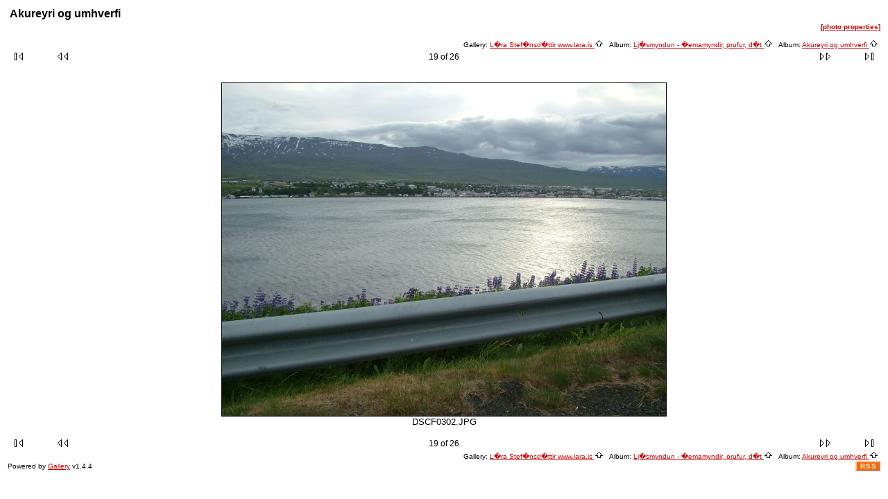

--- FILE ---
content_type: text/html; charset=UTF-8
request_url: http://www.pjus.is/myndir/lara/Akureyri/DSCF0302
body_size: 10944
content:
<!DOCTYPE HTML PUBLIC "-//W3C//DTD HTML 4.01 Transitional//EN">

<html> 
<head>
  <title>L�ra Stef�nsd�ttir www.lara.is :: Akureyri og umhverfi :: DSCF0302</title>
  <meta http-equiv="content-style-type" content="text/css">
  <meta http-equiv="content-type" content="Mime-Type; charset=ISO-8859-1">
  <meta name="content-language" content="en-US">

  <link rel="stylesheet" type="text/css" href="http://www.pjus.is/myndir/lara/css/embedded_style.css.default">
  <link rel="stylesheet" type="text/css" href="http://www.pjus.is/myndir/lara/css//standalone_style.css">   <link rel="first" href="http://www.pjus.is/myndir/lara/Akureyri/DSCF0309" >
   <link rel="prev" href="http://www.pjus.is/myndir/lara/Akureyri/rot26358" >
  <link rel="next" href="http://www.pjus.is/myndir/lara/Akureyri/DSCF0304" >
   <link rel="last" href="http://www.pjus.is/myndir/lara/Akureyri/DSCF0748" >
  <link rel="up" href="http://www.pjus.is/myndir/lara/Akureyri">
  <style type="text/css">
 
  </style> 
  </head>
  <body dir="ltr">

<table width="100%" border="0">
  <tr>
    <td>
      <table cellpadding="0" cellspacing="0" width="100%" border="0" align="center" class="mod_headliner">
        <tr valign="middle">
          <td class="leftspacer"></td>
          <td>
            <table cellspacing="0" cellpadding="0" class="mod_toplight_bg">
              <tr>
                <td class="mod_toplight_left" align="right"></td>
                <td nowrap class="head" align="left">
                  &nbsp;Akureyri og umhverfi &nbsp;
                </td>
                <td class="mod_toplight_right" align="left"></td>
              </tr>
            </table>
          </td>
        </tr>
      </table>
      <table width="100%" cellpadding="0" cellspacing="0">
        <tr>
          <td class="mod_under_hl"></td>
        </tr>
      </table>
    </td>
  </tr>
  <tr>
    <td  align="center" valign="top">
<!-- Top Nav Bar -->
<form name="admin_form" action="view_photos.php">
<table border="0" width="100%" cellpadding="0" cellspacing="0">

<tr>
<td>
<a id="photo_url" href="http://www.pjus.is/myndir/lara/albums/Akureyri/DSCF0302.jpg" ></a>
<a id="page_url" href="http://www.pjus.is/myndir/lara/Akureyri/DSCF0302?full=0"></a>
<script language="javascript1.2" type="text/JavaScript">
	 function doPrintService(input) {
		if (!input) {
		    input = document.admin_form.print_services.value;
		}
		switch (input) {
		case 'ezprints':
			document.ezPrintsForm.returnpage.value=document.location;
			document.ezPrintsForm.submit();
			break;
		case 'fotokasten':
			window.open('http://1071.partner.fotokasten.de/affiliateapi/standard.php?add=http://www.pjus.is/myndir/lara/albums/Akureyri/DSCF0302.jpg&thumbnail=http://www.pjus.is/myndir/lara/albums/Akureyri/DSCF0302.thumb.jpg&height=1200&width=1600','Print_with_Fotokasten','height=500,width=500,location=no,scrollbars=yes,menubars=no,toolbars=no,resizable=yes');
			break;
		case 'photoaccess':
			document.photoAccess.returnUrl.value=document.location;
			document.photoAccess.submit();
			break;
		case 'shutterfly':
			document.sflyc4p.returl.value=document.location;
			document.sflyc4p.submit();
			break;
		}
	}
</script>
<table border="0" cellspacing="0" cellpadding="0" width="100%">
<tr>
	<td class="navtableborderbegin">
<table width="100%"  border="0" cellspacing="0" cellpadding="0" class="modnavboxtop">
  <tr> 
    <td class="admin" align="left" valign="middle" width="4000" height="18">&nbsp;&nbsp;</td>
    <td class="admin" align="right" valign="middle" width="3000" height="18">&nbsp;<span class="admin">&nbsp;
<a class="admin" style="white-space:nowrap;" id="popuplink_1" target="Edit" href="http://www.pjus.is/myndir/lara/view_photo_properties.php?set_albumName=Akureyri&amp;index=19&amp;gallery_popup=true" onClick="javascript:nw=window.open(document.getElementById('popuplink_1').href,'Edit','height=500,width=500,location=no,scrollbars=yes,menubars=no,toolbars=no,resizable=yes');nw.opener=self;return false;">[photo properties]</a>
<br></span>&nbsp;</td>
  </tr>
</table>    
	</td>
</tr>
<tr>
	<td class="navtableborderend">
<table style="" width="100%" border="0" cellspacing="0" cellpadding="0" class="modnavboxmid">
<tr> 
	
	<td class="bread" height="18" align="right">
		&nbsp;Gallery: <a class="bread" href="http://www.pjus.is/myndir/lara/albums.php">L�ra Stef�nsd�ttir www.lara.is&nbsp;<img src="http://www.pjus.is/myndir/lara/images/nav_home.gif" width="13" height="11" alt="navigate UP" title="navigate UP" border="0"></a>&nbsp;
		&nbsp;Album: <a class="bread" href="http://www.pjus.is/myndir/lara/Lj%F3smyndun">Lj�smyndun - �emamyndir, prufur, d�t&nbsp;<img src="http://www.pjus.is/myndir/lara/images/nav_home.gif" width="13" height="11" alt="navigate UP" title="navigate UP" border="0"></a>&nbsp;
		&nbsp;Album: <a class="bread" href="http://www.pjus.is/myndir/lara/Akureyri">Akureyri og umhverfi&nbsp;<img src="http://www.pjus.is/myndir/lara/images/nav_home.gif" width="13" height="11" alt="navigate UP" title="navigate UP" border="0"></a>&nbsp;
	</td> 
</tr>
</table>    
	</td>
</tr>
<tr>
	<td class="navtableborderend">

<!-- Photo Navigator -->
<table width="100%" border="0" cellspacing="0" cellpadding="0" class="modnavbox">
<tr>
	<td class="borderright" align="center" width="30" height="18"><span class="nav"><a href="http://www.pjus.is/myndir/lara/Akureyri/DSCF0309"><img src="http://www.pjus.is/myndir/lara/images/nav_first.gif" border="0" width="27" height="11" alt="First Photo" title="First Photo"></a></span></td>
	<td class="borderright" align="center" width="100" height="18"><span class="nav"><a href="http://www.pjus.is/myndir/lara/Akureyri/rot26358"><img src="http://www.pjus.is/myndir/lara/images/nav_prev.gif" border="0" width="72" height="11" alt="Previous Photo" title="Previous Photo"></a></span></td>
	<td class="nav" align="center" height="18">19 of 26</td>
	<td class="borderleft" align="center" width="100" height="18"><span class="nav"><a href="http://www.pjus.is/myndir/lara/Akureyri/DSCF0304"><img src="http://www.pjus.is/myndir/lara/images/nav_next.gif" border="0" width="72" height="11" alt="Next Photo" title="Next Photo"></a></span></td>
	<td class="borderleft" align="center" width="30" height="18"><span class="nav"><a href="http://www.pjus.is/myndir/lara/Akureyri/DSCF0748"><img src="http://www.pjus.is/myndir/lara/images/nav_last.gif" border="0" width="27" height="11" alt="Last Photo" title="Last Photo"></a></span></td>
</tr>
</table>
	</td>
</tr>
</table>
<br>
</td>
</tr>
</table>
</form>

<table border="0" width="100%" cellpadding="0" cellspacing="0">
<tr><td colspan=3>
</td></tr>
</table>

<!-- image -->
<a name="image"></a>

  <table width="1%" border="0" cellspacing="0" cellpadding="0">
    <tr bgcolor="black">
      <td colspan="3" height="1"><img src="http://www.pjus.is/myndir/lara/images/pixel_trans.gif" height="1" alt="transpixel"></td>
    </tr>
    <tr>
      <td bgcolor="black" width="1"><img src="http://www.pjus.is/myndir/lara/images/pixel_trans.gif" width="1" alt="transpixel"></td>
      <td align="center"><a href="http://www.pjus.is/myndir/lara/Akureyri/DSCF0302?full=1" ><img src="http://www.pjus.is/myndir/lara/albums/Akureyri/DSCF0302.sized.jpg" width="640" height="480"  border="0" alt="DSCF0302.JPG" title="DSCF0302.JPG"></a></td>
      <td bgcolor="black" width="1"><img src="http://www.pjus.is/myndir/lara/images/pixel_trans.gif" width="1" height="1" alt="transpixel"></td>
    </tr>
    <tr bgcolor="black">
      <td colspan="3" height="1"><img src="http://www.pjus.is/myndir/lara/images/pixel_trans.gif" width="1" height="1" alt="transpixel"></td>
    </tr>
  </table>
  
<!-- caption -->
<p align="center" class="modcaption">DSCF0302.JPG</p>


<!-- Comments -->

<!-- Custom Fields --><br>
<table border="0" cellspacing="0" cellpadding="0" width="100%">
<tr>
	<td class="navtableborderbegin">

<!-- Photo Navigator -->
<table width="100%" border="0" cellspacing="0" cellpadding="0" class="modnavbox">
<tr>
	<td class="borderright" align="center" width="30" height="18"><span class="nav"><a href="http://www.pjus.is/myndir/lara/Akureyri/DSCF0309"><img src="http://www.pjus.is/myndir/lara/images/nav_first.gif" border="0" width="27" height="11" alt="First Photo" title="First Photo"></a></span></td>
	<td class="borderright" align="center" width="100" height="18"><span class="nav"><a href="http://www.pjus.is/myndir/lara/Akureyri/rot26358"><img src="http://www.pjus.is/myndir/lara/images/nav_prev.gif" border="0" width="72" height="11" alt="Previous Photo" title="Previous Photo"></a></span></td>
	<td class="nav" align="center" height="18">19 of 26</td>
	<td class="borderleft" align="center" width="100" height="18"><span class="nav"><a href="http://www.pjus.is/myndir/lara/Akureyri/DSCF0304"><img src="http://www.pjus.is/myndir/lara/images/nav_next.gif" border="0" width="72" height="11" alt="Next Photo" title="Next Photo"></a></span></td>
	<td class="borderleft" align="center" width="30" height="18"><span class="nav"><a href="http://www.pjus.is/myndir/lara/Akureyri/DSCF0748"><img src="http://www.pjus.is/myndir/lara/images/nav_last.gif" border="0" width="27" height="11" alt="Last Photo" title="Last Photo"></a></span></td>
</tr>
</table>
	</td>
</tr>
<tr>
	<td class="navtableborderend">
<table style="" width="100%" border="0" cellspacing="0" cellpadding="0" class="modnavboxmid">
<tr> 
	
	<td class="bread" height="18" align="right">
		&nbsp;Gallery: <a class="bread" href="http://www.pjus.is/myndir/lara/albums.php">L�ra Stef�nsd�ttir www.lara.is&nbsp;<img src="http://www.pjus.is/myndir/lara/images/nav_home.gif" width="13" height="11" alt="navigate UP" title="navigate UP" border="0"></a>&nbsp;
		&nbsp;Album: <a class="bread" href="http://www.pjus.is/myndir/lara/Lj%F3smyndun">Lj�smyndun - �emamyndir, prufur, d�t&nbsp;<img src="http://www.pjus.is/myndir/lara/images/nav_home.gif" width="13" height="11" alt="navigate UP" title="navigate UP" border="0"></a>&nbsp;
		&nbsp;Album: <a class="bread" href="http://www.pjus.is/myndir/lara/Akureyri">Akureyri og umhverfi&nbsp;<img src="http://www.pjus.is/myndir/lara/images/nav_home.gif" width="13" height="11" alt="navigate UP" title="navigate UP" border="0"></a>&nbsp;
	</td> 
</tr>
</table>    
	</td>
</tr>
</table>


      <table width="100%" cellspacing="0" cellpadding="0" class="modfooter">
        <tr>
          <td valign=top>
            <!-- The Gallery code version number, linked to the Gallery home page -->
            <span class="fineprint">
	    Powered by <a href="http://gallery.sourceforge.net">Gallery</a> v1.4.4            </span>
          </td>
          <td style="text-align:right"><a href="http://www.pjus.is/myndir/lara/rss.php" style="background-color:#f60; border:2px outset #ffc8a4; color:white; text-decoration:none; font:bold 10px sans-serif; padding:0px 3px 0px 5px; letter-spacing:1;">RSS</a></td> 
        </tr>
      </table>
    </td>
  </tr>
</table>

</body>
</html>


--- FILE ---
content_type: text/css
request_url: http://www.pjus.is/myndir/lara/css//standalone_style.css
body_size: 293
content:
body
{
	background-color:#ffffff;
	font-family:verdana,arial;
	font-size: small;
}
td
{
	font-family:verdana,arial;
	font-size: small;
}
a
{
	color: #cc0000;
}
.smalltext
{
	font-size: xx-small;
	color: #333333;
}
.headline
{
	font-weight:bold
}

p
{
margin:0px
}
